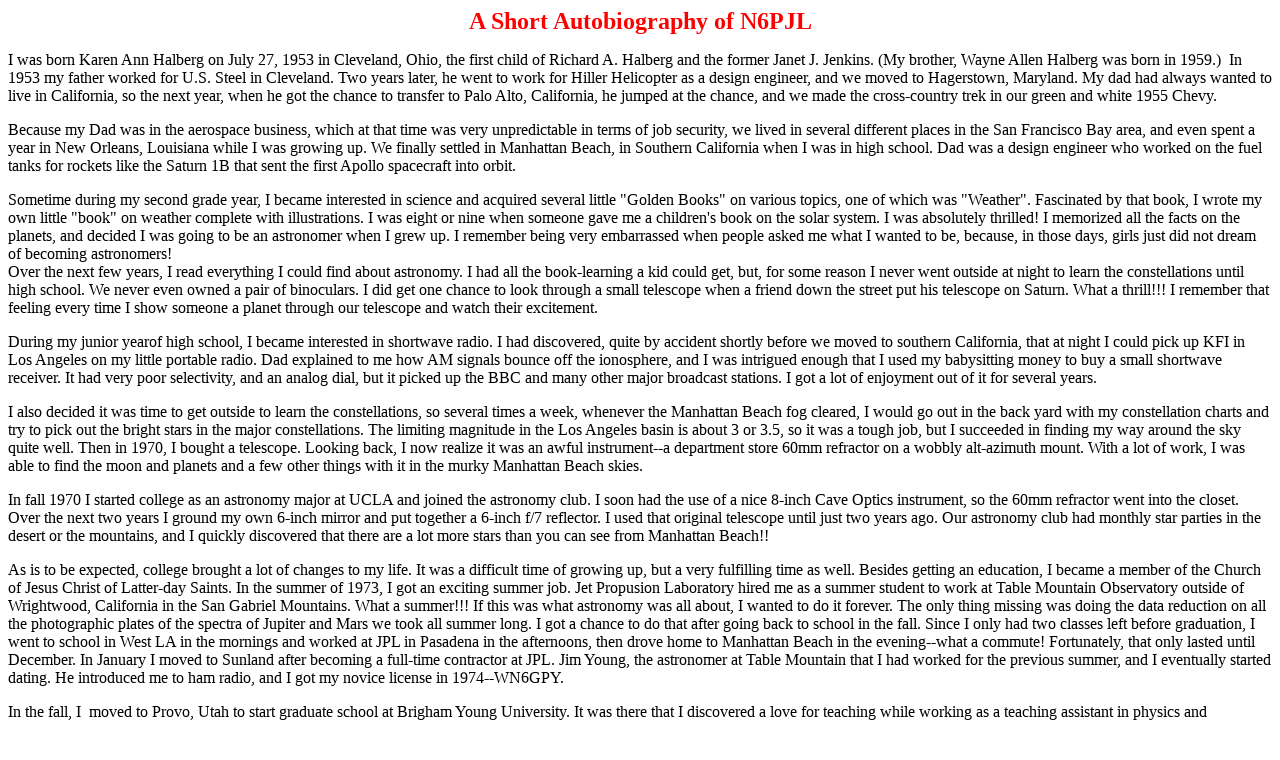

--- FILE ---
content_type: text/html
request_url: https://www.qsl.net/n6pjl/n6pjlhistory.html
body_size: 4523
content:
<HTML>
<HEAD>
   <META HTTP-EQUIV="Content-Type" CONTENT="text/html; charset=iso-8859-1">
   <META NAME="Author" CONTENT="James W. Young">
   <META NAME="GENERATOR" CONTENT="Mozilla/4.04 [en] (Win95; U) [Netscape]">
   <TITLE>n6pjlhistory</TITLE>
</HEAD>
<BODY>

<CENTER><B><FONT COLOR="#FF0000"><FONT SIZE=+2>A Short Autobiography of
N6PJL</FONT></FONT></B></CENTER>


<P>I was born Karen Ann Halberg on July 27, 1953 in Cleveland, Ohio, the
first child of Richard A. Halberg and the former Janet J. Jenkins. (My
brother, Wayne Allen Halberg was born in 1959.)&nbsp; In 1953 my father
worked for U.S. Steel in Cleveland. Two years later, he went to work for
Hiller Helicopter as a design engineer, and we moved to Hagerstown, Maryland.
My dad had always wanted to live in California, so the next year, when
he got the chance to transfer to Palo Alto, California, he jumped at the
chance, and we made the cross-country trek in our green and white 1955
Chevy.

<P>Because my Dad was in the aerospace business, which at that time was
very unpredictable in terms of job security, we lived in several different
places in the San Francisco Bay area, and even spent a year in New Orleans,
Louisiana while I was growing up. We finally settled in Manhattan Beach,
in Southern California when I was in high school. Dad was a design engineer
who worked on the fuel tanks for rockets like the Saturn 1B that sent the
first Apollo spacecraft into orbit.

<P>Sometime during my second grade year, I became interested in science
and acquired several little "Golden Books" on various topics, one of which
was "Weather". Fascinated by that book, I wrote my own little "book" on
weather complete with illustrations. I was eight or nine when someone gave
me a children's book on the solar system. I was absolutely thrilled! I
memorized all the facts on the planets, and decided I was going to be an
astronomer when I grew up. I remember being very embarrassed when people
asked me what I wanted to be, because, in those days, girls just did not
dream of becoming astronomers!
<BR>Over the next few years, I read everything I could find about astronomy.
I had all the book-learning a kid could get, but, for some reason I never
went outside at night to learn the constellations until high school. We
never even owned a pair of binoculars. I did get one chance to look through
a small telescope when a friend down the street put his telescope on Saturn.
What a thrill!!! I remember that feeling every time I show someone a planet
through our telescope and watch their excitement.

<P>During my junior yearof high school, I became interested in shortwave
radio. I had discovered, quite by accident shortly before we moved to southern
California, that at night I could pick up KFI in Los Angeles on my little
portable radio. Dad explained to me how AM signals bounce off the ionosphere,
and I was intrigued enough that I used my babysitting money to buy a small
shortwave receiver. It had very poor selectivity, and an analog dial, but
it picked up the BBC and many other major broadcast stations. I got a lot
of enjoyment out of it for several years.

<P>I also decided it was time to get outside to learn the constellations,
so several times a week, whenever the Manhattan Beach fog cleared, I would
go out in the back yard with my constellation charts and try to pick out
the bright stars in the major constellations. The limiting magnitude in
the Los Angeles basin is about 3 or 3.5, so it was a tough job, but I succeeded
in finding my way around the sky quite well. Then in 1970, I bought a telescope.
Looking back, I now realize it was an awful instrument--a department store
60mm refractor on a wobbly alt-azimuth mount. With a lot of work, I was
able to find the moon and planets and a few other things with it in the
murky Manhattan Beach skies.

<P>In fall 1970 I started college as an astronomy major at UCLA and joined
the astronomy club. I soon had the use of a nice 8-inch Cave Optics instrument,
so the 60mm refractor went into the closet. Over the next two years I ground
my own 6-inch mirror and put together a 6-inch f/7 reflector. I used that
original telescope until just two years ago. Our astronomy club had monthly
star parties in the desert or the mountains, and I quickly discovered that
there are a lot more stars than you can see from Manhattan Beach!!

<P>As is to be expected, college brought a lot of changes to my life. It
was a difficult time of growing up, but a very fulfilling time as well.
Besides getting an education, I became a member of the Church of Jesus
Christ of Latter-day Saints. In the summer of 1973, I got an exciting summer
job. Jet Propusion Laboratory hired me as a summer student to work at Table
Mountain Observatory outside of Wrightwood, California in the San Gabriel
Mountains. What a summer!!! If this was what astronomy was all about, I
wanted to do it forever. The only thing missing was doing the data reduction
on all the photographic plates of the spectra of Jupiter and Mars we took
all summer long. I got a chance to do that after going back to school in
the fall. Since I only had two classes left before graduation, I went to
school in West LA in the mornings and worked at JPL in Pasadena in the
afternoons, then drove home to Manhattan Beach in the evening--what a commute!
Fortunately, that only lasted until December. In January I moved to Sunland
after becoming a full-time contractor at JPL. Jim Young, the astronomer
at Table Mountain that I had worked for the previous summer, and I eventually
started dating. He introduced me to ham radio, and I got my novice license
in 1974--WN6GPY.

<P>In the fall, I&nbsp; moved to Provo, Utah to start graduate school at
Brigham Young University. It was there that I discovered a love for teaching
while working as a teaching assistant in physics and astronomy classes.
Our team of T.A.s also gave planetarium lectures to school children and
other groups. I used the BYU amateur radio club station W7OHR to communicate
with Jim by CW. That was more frustrating than it was useful, as propagation
was not always very cooperative! In March 1975 Jim and I got married. Since
he had a job in California, I went back to Utah the next fall without him
to finish my classes, then returned home to complete my thesis during January
and February of 1976. Finally I went back to BYU in March to defend it
and take my oral exams (ugh!). I survived and came out of the experience
with an M.S. from the Department of Physics and Astronomy.

<P>In fall 1976 I got a job teaching astronomy and algebra part-time at
two different community colleges--Victor Valley College and Riverside Community
College. The experience was good, but the pay was not, and the commute
was long. I realized that in order to stay in that profession, it would
be necessary to find a full-time position somewhere. Meanwhile we were
working on adopting a baby, and in January 1979 when three-week old Eileen
arrived, I decided to become a full-time mom. For the first time in my
life, astronomy was not even in my thoughts most of the time--motherhood
was awesome! When Eileen was a year and a half old, Jim's 14-year old son,
Jeff, came to live with us, and a few months later we adopted a four-year-old
boy named Bryan. Jim's daughter Jennifer later lived with us during the
1984-85 school year, so we had a full house!

<P>The next years were busy ones, and astronomy gradually became a more
important part of my life again. In 1984 I decided it was time to get my
ham license again, starting over as a novice--KB6IJL, then upgrading in
1986 to general (N6PJL) and, finally, in 1989 to advanced. As my children
grew up, I began looking for my own career direction again. I looked into
community college teaching, but discovered it was even harder to find a
full-time position than it had been ten years before (and there was that
45-minute commute to even the closest college, which made part-time teaching
impractical). It seemed that teaching high school was the best way to go.
I earned my teaching credential from Cal State San Bernardino in 1992,
and got my first job in Riverside at Norte Vista High School. The next
year, I transferred closer to home--just 8 miles away at Serrano High School
where I have been teaching ever since. I don't get to work as an astronomer,
but I do get to teach it (as part of an Earth and Space Science class).
In addition I assist the JPL navigation team observing the beacon asteroids
for the Deep Space 1 spacecraft which is testing a new autonomous navigation
system that will make future spacecraft less dependent on commands from
earth. I also have begun a variable star observing program with AAVSO (the
American Association of Variable Star Observers) which I can do from my
back yard with our new 10-inch telescope.

<P>&nbsp;<A HREF="index.html">Return to N6PJL home page</A>
<script defer src="https://static.cloudflareinsights.com/beacon.min.js/vcd15cbe7772f49c399c6a5babf22c1241717689176015" integrity="sha512-ZpsOmlRQV6y907TI0dKBHq9Md29nnaEIPlkf84rnaERnq6zvWvPUqr2ft8M1aS28oN72PdrCzSjY4U6VaAw1EQ==" data-cf-beacon='{"version":"2024.11.0","token":"a1f63c104aef4b4fb3a6c7ece2fbb0d4","r":1,"server_timing":{"name":{"cfCacheStatus":true,"cfEdge":true,"cfExtPri":true,"cfL4":true,"cfOrigin":true,"cfSpeedBrain":true},"location_startswith":null}}' crossorigin="anonymous"></script>
</BODY>
</HTML>
